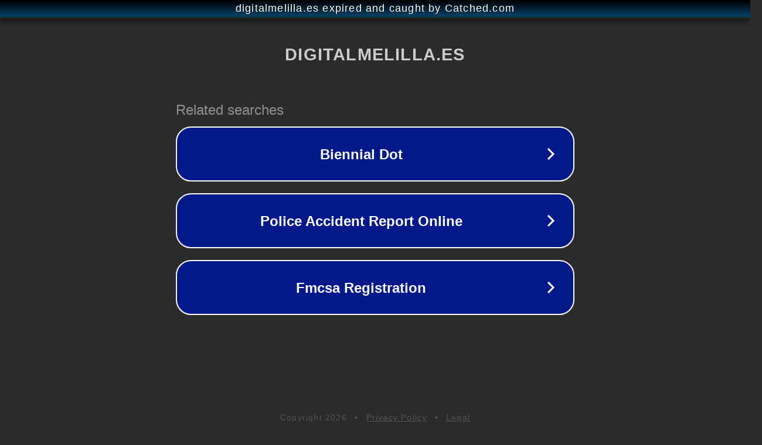

--- FILE ---
content_type: text/html; charset=utf-8
request_url: https://www.digitalmelilla.es/melilla-listas-extraordinarias/
body_size: 1106
content:
<!doctype html>
<html data-adblockkey="MFwwDQYJKoZIhvcNAQEBBQADSwAwSAJBANDrp2lz7AOmADaN8tA50LsWcjLFyQFcb/P2Txc58oYOeILb3vBw7J6f4pamkAQVSQuqYsKx3YzdUHCvbVZvFUsCAwEAAQ==_YkjA7RBY4Bjg7PhvVG/9ie7hwvBOO9MRNf0lCaAbHiUkksh0Nso0FbdPbzHXJblEAxIuN09LR/PzuvB/pGoAEA==" lang="en" style="background: #2B2B2B;">
<head>
    <meta charset="utf-8">
    <meta name="viewport" content="width=device-width, initial-scale=1">
    <link rel="icon" href="[data-uri]">
    <link rel="preconnect" href="https://www.google.com" crossorigin>
</head>
<body>
<div id="target" style="opacity: 0"></div>
<script>window.park = "[base64]";</script>
<script src="/bNtKBscsb.js"></script>
</body>
</html>
